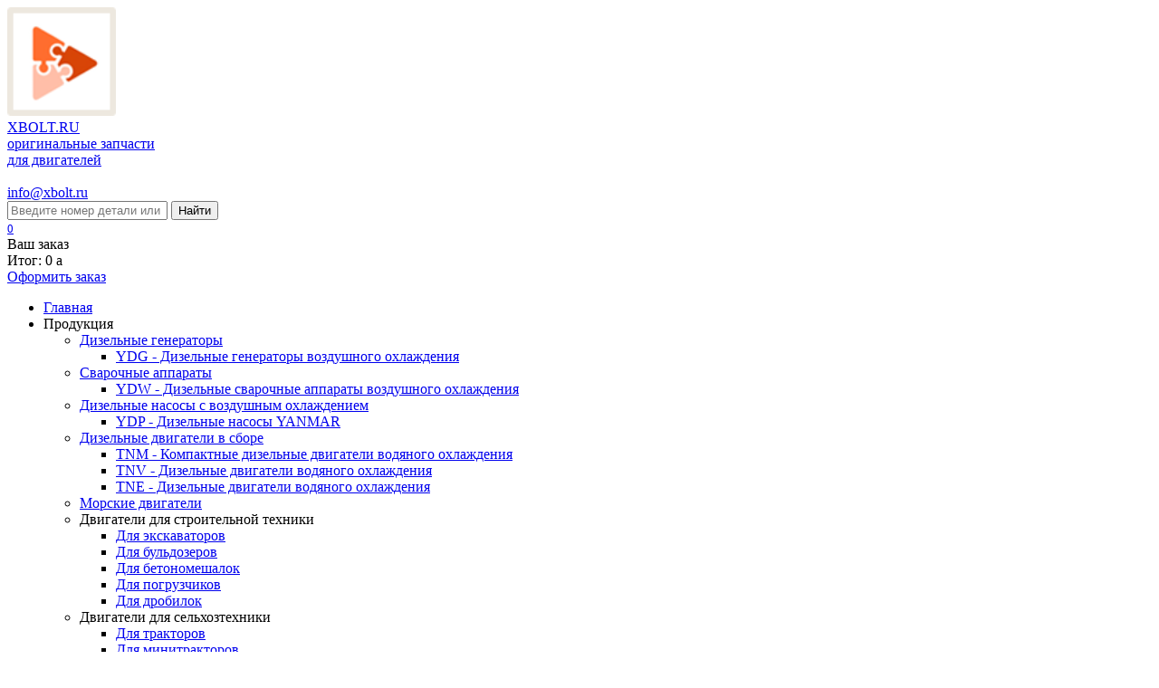

--- FILE ---
content_type: text/html; charset=UTF-8
request_url: https://xbolt.ru/details/isuzu/1154163581/
body_size: 8541
content:
<!DOCTYPE html>
<html>
<head>
    <title>Купить запчасть 1154163581 от производителя ISUZU — XBOLT.RU</title>
    <meta http-equiv="Content-Type" content="text/html; charset=utf-8">     <meta name="description" content="Деталь 1154163581, производитель ISUZU. Продажа оригинальных запчастей для промышленных двигателей Янмар, Исузу, Митсубиси.   Санкт-Петербург, Мебельная, д.5 телефон: +7 (812) 309-78-21">     <meta name="keywords" content="Isuzu,1154163581"> 

    <link rel="shortcut icon" type="image/x-icon" href="/favicon.ico">
    <link rel="icon" type="image/x-icon" href="/favicon.ico">     <link rel='stylesheet' href='/css/style.css?v=3123148' type="text/css">     <link rel='stylesheet' href='/css/font-awesome.min.css?v=3123148' type="text/css">     <link rel='stylesheet' href='/css/autocomplete.css?v=3123148' type="text/css">      <script src="/js/lib/jquery.min.js"></script>
        <script src="/js/lib/jquery.cookie.js"></script>
        <script src="/js/require/functions.js"></script>
        <script src="/js/modules/details.js?v=3"></script>
        <script src="/js/modules/cart.js?v=7"></script>
        <script src="/js/modules/cartanime.js"></script>
        <script src="/js/jquery.bxslider/jquery.bxslider.min.js"></script>
        <script src="/js/jquery.inputmask.bundle.js"></script>
        <script src="/js/main.js?v=2"></script>
        <script src="/js/lib/imagezoom.js"></script>
        <script src="/js/lib/autocomplete.js"></script>
           <link rel="apple-touch-icon" sizes="57x57" href="/favicon/apple-touch-icon-57x57.png">
    <link rel="apple-touch-icon" sizes="60x60" href="/favicon/apple-touch-icon-60x60.png">
    <link rel="apple-touch-icon" sizes="72x72" href="/favicon/apple-touch-icon-72x72.png">
    <link rel="apple-touch-icon" sizes="76x76" href="/favicon/apple-touch-icon-76x76.png">
    <link rel="apple-touch-icon" sizes="114x114" href="/favicon/apple-touch-icon-114x114.png">
    <link rel="apple-touch-icon" sizes="120x120" href="/favicon/apple-touch-icon-120x120.png">
    <link rel="apple-touch-icon" sizes="144x144" href="/favicon/apple-touch-icon-144x144.png">
    <link rel="apple-touch-icon" sizes="152x152" href="/favicon/apple-touch-icon-152x152.png">
    <link rel="apple-touch-icon" sizes="180x180" href="/favicon/apple-touch-icon-180x180.png">
    <link rel="icon" type="image/png" href="/favicon/favicon-32x32.png" sizes="32x32">
    <link rel="icon" type="image/png" href="/favicon/favicon-192x192.png" sizes="192x192">
    <link rel="icon" type="image/png" href="/favicon/favicon-96x96.png" sizes="96x96">
    <link rel="icon" type="image/png" href="/favicon/favicon-16x16.png" sizes="16x16">
    <link rel="icon" href="/favicon.ico">
</head>

<body>
    <header id='header'>
        <div class="header_inner" itemscope itemtype="http://schema.org/Organization">
            <a href="/" class="logo" itemprop="url">
                <img itemprop="logo" src="/images/icon/logo.svg">
                <div class="logo_text">
                    <div class="logo_name">XBOLT.RU</div>
                    <div class="logo_info">оригинальные запчасти</div>
                    <div class="logo_info">для двигателей</div>
                </div>
            </a>

            <div class="header_main">
                <div id="menu-tap">&nbsp;</div>

                <div class="header_panel">
                    
                    <div class="header_block block_left">
                        <a class="mail" href='mailto:info@xbolt.ru'>info@xbolt.ru</a>
                       <!-- <div class="schedule">мы работаем с 9:00 до 18:00</div>-->
                        
                        <div class='search'>
                            <!--noindex-->
                            <form action='/search/' method='GET'>
                                <input type='text' placeholder="Введите номер детали или модель двигателя" value='' name='query' />
                                <button type="submit">Найти</button>
                            </form>
                            <!--/noindex-->
                        </div>
                    </div>

                    <div class="header_block block_phone">
                                                                    </div>

                    <div class="header_bclok block_cart">
                        
                        <!--noindex-->
                        <span class='cart '>
                            <a href='/cart/' rel='nofollow'>                                <small class="count">0</small>
                            </a>
                        </span>
                        <!--/noindex-->
                        
                        <div class="cart_detail">
                            <div class="detail_title">Ваш заказ</div>                                                    
                            <div class="detail_list">
                                                                                            </div>
                            <div class="datail_cost">Итог: 0&nbsp;<span class="rouble light">a</span></div>
                            <a href='/cart/' class="btn orange_btn">Оформить заказ</a>
                        </div>
                        
                    </div>
                    <div class="clear"></div>
                </div>

                <div class="header_menu">
                    <nav id='menu' class="close">
                                                 <ul>
                            
                            
                                
                                                            
                                                                    
                                    
                                                                            <li class='menu-item'>
                                                                                         <a href="/ " class=''>Главная </a>
                                                                                     </li>
                                                                    
                                
                                                            
                                                                    
                                    
                                                                            <li class=' menu-item menu-has-submenu'>
                                                                                            <span class=''>Продукция </span>
                                            
                                        <ul class='submenu menu-has-submenu__list menu-has-submenu__list--top'>
                                                                    
                                
                                                            
                                                                    
                                    
                                                                            <li class=' submenu__item  menu-has-submenu-two'>
                                                                                        <a href="/dizelnye-generatory/yanmar/" class='submenu__link '>Дизельные генераторы </a>
                                            
                                        <ul class='submenu menu-has-submenu__list menu-has-submenu__list--left'>
                                                                    
                                
                                                            
                                                                    
                                    
                                                                            <li class='submenu-two__item '>
                                                                                         <a href="https://xbolt.ru/generatori-ydg-yanmar/ " class='submenu-two__link '>YDG - Дизельные генераторы воздушного охлаждения </a>
                                                                                     </li>
                                                                    
                                
                                                            
                                                                    
                                    
                                                                                    </ul></li>
                                        
                                    
                                                                            <li class=' submenu__item  menu-has-submenu-two'>
                                                                                        <a href="/svarochnye-generatory/yanmar/" class='submenu__link '>Cварочные аппараты </a>
                                            
                                        <ul class='submenu menu-has-submenu__list menu-has-submenu__list--left'>
                                                                    
                                
                                                            
                                                                    
                                    
                                                                            <li class='submenu-two__item '>
                                                                                         <a href="https://xbolt.ru/dvigateli-ydw-yanmar/ " class='submenu-two__link '>YDW - Дизельные сварочные аппараты воздушного охлаждения </a>
                                                                                     </li>
                                                                    
                                
                                                            
                                                                    
                                    
                                                                                    </ul></li>
                                        
                                    
                                                                            <li class=' submenu__item  menu-has-submenu-two'>
                                                                                        <a href="/dizelnye-nasosy/yanmar/" class='submenu__link '>Дизельные насосы с воздушным охлаждением </a>
                                            
                                        <ul class='submenu menu-has-submenu__list menu-has-submenu__list--left'>
                                                                    
                                
                                                            
                                                                    
                                    
                                                                            <li class='submenu-two__item '>
                                                                                         <a href="https://xbolt.ru/dvigateli-ydp-yanmar/ " class='submenu-two__link '>YDP - Дизельные насосы YANMAR </a>
                                                                                     </li>
                                                                    
                                
                                                            
                                                                    
                                    
                                                                                    </ul></li>
                                        
                                    
                                                                            <li class=' submenu__item  menu-has-submenu-two'>
                                                                                        <a href="/dizelnye-dvigateli/yanmar/" class='submenu__link '>Дизельные двигатели в сборе </a>
                                            
                                        <ul class='submenu menu-has-submenu__list menu-has-submenu__list--left'>
                                                                    
                                
                                                            
                                                                    
                                    
                                                                            <li class='submenu-two__item '>
                                                                                         <a href="https://xbolt.ru/dvigateli-tnm-yanmar/ " class='submenu-two__link '>TNM -  Компактные дизельные двигатели водяного охлаждения </a>
                                                                                     </li>
                                                                    
                                
                                                            
                                                                    
                                    
                                                                            <li class='submenu-two__item '>
                                                                                         <a href="https://xbolt.ru/dvigateli-tnv-yanmar/ " class='submenu-two__link '>TNV - Дизельные двигатели водяного охлаждения </a>
                                                                                     </li>
                                                                    
                                
                                                            
                                                                    
                                    
                                                                            <li class='submenu-two__item '>
                                                                                         <a href="https://xbolt.ru/dvigateli-tne-yanmar/ " class='submenu-two__link '>TNE - Дизельные двигатели водяного охлаждения </a>
                                                                                     </li>
                                                                    
                                
                                                            
                                                                    
                                    
                                                                                    </ul></li>
                                        
                                    
                                                                            <li class='submenu__item '>
                                                                                         <a href="/morskie-dvigateli/yanmar/ " class='submenu__link '>Морские двигатели </a>
                                                                                     </li>
                                                                    
                                
                                                            
                                                                    
                                    
                                                                            <li class=' submenu__item  menu-has-submenu-two'>
                                                                                            <span class='submenu__link '>Двигатели для строительной техники </span>
                                            
                                        <ul class='submenu menu-has-submenu__list menu-has-submenu__list--left'>
                                                                    
                                
                                                            
                                                                    
                                    
                                                                            <li class='submenu-two__item '>
                                                                                         <a href="/dvigateli-ekskavatorov/yanmar/ " class='submenu-two__link '>Для экскаваторов </a>
                                                                                     </li>
                                                                    
                                
                                                            
                                                                    
                                    
                                                                            <li class='submenu-two__item '>
                                                                                         <a href="/dvigateli-buldozerov/yanmar/ " class='submenu-two__link '>Для бульдозеров </a>
                                                                                     </li>
                                                                    
                                
                                                            
                                                                    
                                    
                                                                            <li class='submenu-two__item '>
                                                                                         <a href="/dvigateli-betonomeshalok/yanmar/ " class='submenu-two__link '>Для бетономешалок </a>
                                                                                     </li>
                                                                    
                                
                                                            
                                                                    
                                    
                                                                            <li class='submenu-two__item '>
                                                                                         <a href="/dvigateli-pogruzchikov/yanmar/ " class='submenu-two__link '>Для погрузчиков </a>
                                                                                     </li>
                                                                    
                                
                                                            
                                                                    
                                    
                                                                            <li class='submenu-two__item '>
                                                                                         <a href="/dvigateli-drobilok/yanmar/ " class='submenu-two__link '>Для дробилок </a>
                                                                                     </li>
                                                                    
                                
                                                            
                                                                    
                                    
                                                                                    </ul></li>
                                        
                                    
                                                                            <li class=' submenu__item  menu-has-submenu-two'>
                                                                                            <span class='submenu__link '>Двигатели для сельхозтехники </span>
                                            
                                        <ul class='submenu menu-has-submenu__list menu-has-submenu__list--left'>
                                                                    
                                
                                                            
                                                                    
                                    
                                                                            <li class='submenu-two__item '>
                                                                                         <a href="/dvigateli-traktorov/yanmar/ " class='submenu-two__link '>Для тракторов </a>
                                                                                     </li>
                                                                    
                                
                                                            
                                                                    
                                    
                                                                            <li class='submenu-two__item '>
                                                                                         <a href="/dvigateli-minitraktorov/yanmar/ " class='submenu-two__link '>Для минитракторов </a>
                                                                                     </li>
                                                                    
                                
                                                            
                                                                    
                                    
                                                                                    </ul></li>
                                                                                    </ul></li>
                                        
                                    
                                                                            <li class=' menu-item menu-has-submenu'>
                                                                                        <a href="/engines/yanmar/" class=''>Каталоги запчастей </a>
                                            
                                        <ul class='submenu menu-has-submenu__list menu-has-submenu__list--top'>
                                                                    
                                
                                                            
                                                                    
                                    
                                                                            <li class=' submenu__item  menu-has-submenu-two'>
                                                                                            <span class='submenu__link '>Для дизельных генераторов </span>
                                            
                                        <ul class='submenu menu-has-submenu__list menu-has-submenu__list--left'>
                                                                    
                                
                                                            
                                                                    
                                    
                                                                            <li class='submenu-two__item '>
                                                                                         <a href="/zapchasti-vozdushnogo-oxlazhdeniya/ " class='submenu-two__link '>Воздушного охлаждения Yanmar </a>
                                                                                     </li>
                                                                    
                                
                                                            
                                                                    
                                    
                                                                            <li class='submenu-two__item '>
                                                                                         <a href="/zapchasti-vodyanogo-oxlazhdeniya/ " class='submenu-two__link '>Водяного охлаждения Yanmar </a>
                                                                                     </li>
                                                                    
                                
                                                            
                                                                    
                                    
                                                                                    </ul></li>
                                        
                                    
                                                                            <li class=' submenu__item  menu-has-submenu-two'>
                                                                                            <span class='submenu__link '>Для дизельных двигателей </span>
                                            
                                        <ul class='submenu menu-has-submenu__list menu-has-submenu__list--left'>
                                                                    
                                
                                                            
                                                                    
                                    
                                                                            <li class='submenu-two__item '>
                                                                                         <a href="/zapchasti-dizelnyx-dvigatelej/ " class='submenu-two__link '>Воздушного охлаждения </a>
                                                                                     </li>
                                                                    
                                
                                                            
                                                                    
                                    
                                                                            <li class='submenu-two__item '>
                                                                                         <a href="https://xbolt.ru/zapchasti-tnv/ " class='submenu-two__link '>TNV - Дизельные двигатели водяного охлаждения </a>
                                                                                     </li>
                                                                    
                                
                                                            
                                                                    
                                    
                                                                            <li class='submenu-two__item '>
                                                                                         <a href="https://xbolt.ru/zapchasti-tne/ " class='submenu-two__link '>TNE - Дизельные двигатели водяного охлаждения </a>
                                                                                     </li>
                                                                    
                                
                                                            
                                                                    
                                    
                                                                            <li class='submenu-two__item '>
                                                                                         <a href="https://xbolt.ru/zapchasti-tn/ " class='submenu-two__link '>TN - Дизельные двигатели водяного охлаждения </a>
                                                                                     </li>
                                                                    
                                
                                                            
                                                                    
                                    
                                                                            <li class='submenu-two__item '>
                                                                                         <a href="https://xbolt.ru/zapchasti-t/ " class='submenu-two__link '>T - Дизельные двигатели водяного охлаждения </a>
                                                                                     </li>
                                                                    
                                
                                                            
                                                                    
                                    
                                                                            <li class='submenu-two__item '>
                                                                                         <a href="https://xbolt.ru/zapchasti-gorizontalnyx-dvigatelej/ " class='submenu-two__link '>TF, TS, CY - Горизонтальные дизельные двигатели водяного охлаждения </a>
                                                                                     </li>
                                                                    
                                
                                                            
                                                                    
                                    
                                                                            <li class='submenu-two__item '>
                                                                                         <a href="https://xbolt.ru/zapchasti-kompaktnyx-dvigatelej/ " class='submenu-two__link '>TNM - Компактные дизельные двигатели водяного охлаждения </a>
                                                                                     </li>
                                                                    
                                
                                                            
                                                                    
                                    
                                                                                    </ul></li>
                                        
                                    
                                                                            <li class='submenu__item '>
                                                                                         <a href="/zapchasti-svarochnyx-apparatov/ " class='submenu__link '>Для сварочных аппаратов </a>
                                                                                     </li>
                                                                    
                                
                                                            
                                                                    
                                    
                                                                            <li class='submenu__item '>
                                                                                         <a href="/zapchasti-dizelnyx-nasosov/ " class='submenu__link '>Для дизельных насосов с воздушным охлаждением </a>
                                                                                     </li>
                                                                    
                                
                                                            
                                                                    
                                    
                                                                            <li class='submenu__item '>
                                                                                         <a href="/zapchasti-motopompy/ " class='submenu__link '>Для мотопомп </a>
                                                                                     </li>
                                                                    
                                
                                                            
                                                                    
                                    
                                                                            <li class='submenu__item '>
                                                                                         <a href="/zapchasti-buldozer/yanmar/ " class='submenu__link '>Для двигателя бульдозера </a>
                                                                                     </li>
                                                                    
                                
                                                            
                                                                    
                                    
                                                                            <li class='submenu__item '>
                                                                                         <a href="/zapchasti-ekskavator/yanmar/ " class='submenu__link '>Для двигателя экскаватора </a>
                                                                                     </li>
                                                                    
                                
                                                            
                                                                    
                                    
                                                                            <li class='submenu__item '>
                                                                                         <a href="/zapchasti-pogruzchik/yanmar/ " class='submenu__link '>Для двигателя погрузчика </a>
                                                                                     </li>
                                                                    
                                
                                                            
                                                                    
                                    
                                                                            <li class='submenu__item '>
                                                                                         <a href="/zapchasti-sudovyx-dvigatelej/ " class='submenu__link '>Для морских двигателей </a>
                                                                                     </li>
                                                                    
                                
                                                            
                                                                    
                                    
                                                                                    </ul></li>
                                        
                                    
                                                                            <li class='menu-item'>
                                                                                         <a href="/help/ " class=''>Помощь </a>
                                                                                     </li>
                                                                    
                                
                                                            
                                                                    
                                    
                                                                            <li class='menu-item'>
                                                                                         <a href="/contacts/ " class=''>Контакты </a>
                                                                                     </li>
                                                                    
                                
                                                                                        
                                                                                 </ul>
                    </nav>
                </div>
            </div>
            <div class="clear"></div>
        
        
        <div class="sticky_header">
            <div class="sticky_inner">
                <nav>
                <ul class="sticky_menu">
                  
                    
                        
                                            
                                                    
                            
                                                            <li class='menu-item'>
                                                                                <a href="/ " class=''>Главная </a>
                                                                                                 
                        
                                            
                                                    
                            
                                                            <li class='menu-item menu-has-submenu'>
                                                                                    <span class=''>Продукция </span>
                                            
                                <ul class='submenu menu-has-submenu__list menu-has-submenu__list--top'>
                                                    
                        
                                            
                                                    
                            
                                                            <li class='submenu__item  menu-has-submenu-two'>
                                                                                <a href="/dizelnye-generatory/yanmar/" class='submenu__link '>Дизельные генераторы </a>
                                            
                                <ul class='submenu menu-has-submenu__list menu-has-submenu__list--left'>
                                                    
                        
                                            
                                                    
                            
                                                            <li class='submenu-two__item '>
                                                                                <a href="https://xbolt.ru/generatori-ydg-yanmar/ " class='submenu-two__link '>YDG - Дизельные генераторы воздушного охлаждения </a>
                                                                                                 
                        
                                            
                                                    
                            
                                                                    </ul></li>
                                
                            
                                                            <li class='submenu__item  menu-has-submenu-two'>
                                                                                <a href="/svarochnye-generatory/yanmar/" class='submenu__link '>Cварочные аппараты </a>
                                            
                                <ul class='submenu menu-has-submenu__list menu-has-submenu__list--left'>
                                                    
                        
                                            
                                                    
                            
                                                            <li class='submenu-two__item '>
                                                                                <a href="https://xbolt.ru/dvigateli-ydw-yanmar/ " class='submenu-two__link '>YDW - Дизельные сварочные аппараты воздушного охлаждения </a>
                                                                                                 
                        
                                            
                                                    
                            
                                                                    </ul></li>
                                
                            
                                                            <li class='submenu__item  menu-has-submenu-two'>
                                                                                <a href="/dizelnye-nasosy/yanmar/" class='submenu__link '>Дизельные насосы с воздушным охлаждением </a>
                                            
                                <ul class='submenu menu-has-submenu__list menu-has-submenu__list--left'>
                                                    
                        
                                            
                                                    
                            
                                                            <li class='submenu-two__item '>
                                                                                <a href="https://xbolt.ru/dvigateli-ydp-yanmar/ " class='submenu-two__link '>YDP - Дизельные насосы YANMAR </a>
                                                                                                 
                        
                                            
                                                    
                            
                                                                    </ul></li>
                                
                            
                                                            <li class='submenu__item  menu-has-submenu-two'>
                                                                                <a href="/dizelnye-dvigateli/yanmar/" class='submenu__link '>Дизельные двигатели в сборе </a>
                                            
                                <ul class='submenu menu-has-submenu__list menu-has-submenu__list--left'>
                                                    
                        
                                            
                                                    
                            
                                                            <li class='submenu-two__item '>
                                                                                <a href="https://xbolt.ru/dvigateli-tnm-yanmar/ " class='submenu-two__link '>TNM -  Компактные дизельные двигатели водяного охлаждения </a>
                                                                                                 
                        
                                            
                                                    
                            
                                                            <li class='submenu-two__item '>
                                                                                <a href="https://xbolt.ru/dvigateli-tnv-yanmar/ " class='submenu-two__link '>TNV - Дизельные двигатели водяного охлаждения </a>
                                                                                                 
                        
                                            
                                                    
                            
                                                            <li class='submenu-two__item '>
                                                                                <a href="https://xbolt.ru/dvigateli-tne-yanmar/ " class='submenu-two__link '>TNE - Дизельные двигатели водяного охлаждения </a>
                                                                                                 
                        
                                            
                                                    
                            
                                                                    </ul></li>
                                
                            
                                                            <li class='submenu__item '>
                                                                                <a href="/morskie-dvigateli/yanmar/ " class='submenu__link '>Морские двигатели </a>
                                                                                                 
                        
                                            
                                                    
                            
                                                            <li class='submenu__item  menu-has-submenu-two'>
                                                                                    <span class='submenu__link '>Двигатели для строительной техники </span>
                                            
                                <ul class='submenu menu-has-submenu__list menu-has-submenu__list--left'>
                                                    
                        
                                            
                                                    
                            
                                                            <li class='submenu-two__item '>
                                                                                <a href="/dvigateli-ekskavatorov/yanmar/ " class='submenu-two__link '>Для экскаваторов </a>
                                                                                                 
                        
                                            
                                                    
                            
                                                            <li class='submenu-two__item '>
                                                                                <a href="/dvigateli-buldozerov/yanmar/ " class='submenu-two__link '>Для бульдозеров </a>
                                                                                                 
                        
                                            
                                                    
                            
                                                            <li class='submenu-two__item '>
                                                                                <a href="/dvigateli-betonomeshalok/yanmar/ " class='submenu-two__link '>Для бетономешалок </a>
                                                                                                 
                        
                                            
                                                    
                            
                                                            <li class='submenu-two__item '>
                                                                                <a href="/dvigateli-pogruzchikov/yanmar/ " class='submenu-two__link '>Для погрузчиков </a>
                                                                                                 
                        
                                            
                                                    
                            
                                                            <li class='submenu-two__item '>
                                                                                <a href="/dvigateli-drobilok/yanmar/ " class='submenu-two__link '>Для дробилок </a>
                                                                                                 
                        
                                            
                                                    
                            
                                                                    </ul></li>
                                
                            
                                                            <li class='submenu__item  menu-has-submenu-two'>
                                                                                    <span class='submenu__link '>Двигатели для сельхозтехники </span>
                                            
                                <ul class='submenu menu-has-submenu__list menu-has-submenu__list--left'>
                                                    
                        
                                            
                                                    
                            
                                                            <li class='submenu-two__item '>
                                                                                <a href="/dvigateli-traktorov/yanmar/ " class='submenu-two__link '>Для тракторов </a>
                                                                                                 
                        
                                            
                                                    
                            
                                                            <li class='submenu-two__item '>
                                                                                <a href="/dvigateli-minitraktorov/yanmar/ " class='submenu-two__link '>Для минитракторов </a>
                                                                                                 
                        
                                            
                                                    
                            
                                                                    </ul></li>
                                                                    </ul></li>
                                
                            
                                                            <li class='menu-item menu-has-submenu'>
                                                                                <a href="/engines/yanmar/" class=''>Каталоги запчастей </a>
                                            
                                <ul class='submenu menu-has-submenu__list menu-has-submenu__list--top'>
                                                    
                        
                                            
                                                    
                            
                                                            <li class='submenu__item  menu-has-submenu-two'>
                                                                                    <span class='submenu__link '>Для дизельных генераторов </span>
                                            
                                <ul class='submenu menu-has-submenu__list menu-has-submenu__list--left'>
                                                    
                        
                                            
                                                    
                            
                                                            <li class='submenu-two__item '>
                                                                                <a href="/zapchasti-vozdushnogo-oxlazhdeniya/ " class='submenu-two__link '>Воздушного охлаждения Yanmar </a>
                                                                                                 
                        
                                            
                                                    
                            
                                                            <li class='submenu-two__item '>
                                                                                <a href="/zapchasti-vodyanogo-oxlazhdeniya/ " class='submenu-two__link '>Водяного охлаждения Yanmar </a>
                                                                                                 
                        
                                            
                                                    
                            
                                                                    </ul></li>
                                
                            
                                                            <li class='submenu__item  menu-has-submenu-two'>
                                                                                    <span class='submenu__link '>Для дизельных двигателей </span>
                                            
                                <ul class='submenu menu-has-submenu__list menu-has-submenu__list--left'>
                                                    
                        
                                            
                                                    
                            
                                                            <li class='submenu-two__item '>
                                                                                <a href="/zapchasti-dizelnyx-dvigatelej/ " class='submenu-two__link '>Воздушного охлаждения </a>
                                                                                                 
                        
                                            
                                                    
                            
                                                            <li class='submenu-two__item '>
                                                                                <a href="https://xbolt.ru/zapchasti-tnv/ " class='submenu-two__link '>TNV - Дизельные двигатели водяного охлаждения </a>
                                                                                                 
                        
                                            
                                                    
                            
                                                            <li class='submenu-two__item '>
                                                                                <a href="https://xbolt.ru/zapchasti-tne/ " class='submenu-two__link '>TNE - Дизельные двигатели водяного охлаждения </a>
                                                                                                 
                        
                                            
                                                    
                            
                                                            <li class='submenu-two__item '>
                                                                                <a href="https://xbolt.ru/zapchasti-tn/ " class='submenu-two__link '>TN - Дизельные двигатели водяного охлаждения </a>
                                                                                                 
                        
                                            
                                                    
                            
                                                            <li class='submenu-two__item '>
                                                                                <a href="https://xbolt.ru/zapchasti-t/ " class='submenu-two__link '>T - Дизельные двигатели водяного охлаждения </a>
                                                                                                 
                        
                                            
                                                    
                            
                                                            <li class='submenu-two__item '>
                                                                                <a href="https://xbolt.ru/zapchasti-gorizontalnyx-dvigatelej/ " class='submenu-two__link '>TF, TS, CY - Горизонтальные дизельные двигатели водяного охлаждения </a>
                                                                                                 
                        
                                            
                                                    
                            
                                                            <li class='submenu-two__item '>
                                                                                <a href="https://xbolt.ru/zapchasti-kompaktnyx-dvigatelej/ " class='submenu-two__link '>TNM - Компактные дизельные двигатели водяного охлаждения </a>
                                                                                                 
                        
                                            
                                                    
                            
                                                                    </ul></li>
                                
                            
                                                            <li class='submenu__item '>
                                                                                <a href="/zapchasti-svarochnyx-apparatov/ " class='submenu__link '>Для сварочных аппаратов </a>
                                                                                                 
                        
                                            
                                                    
                            
                                                            <li class='submenu__item '>
                                                                                <a href="/zapchasti-dizelnyx-nasosov/ " class='submenu__link '>Для дизельных насосов с воздушным охлаждением </a>
                                                                                                 
                        
                                            
                                                    
                            
                                                            <li class='submenu__item '>
                                                                                <a href="/zapchasti-motopompy/ " class='submenu__link '>Для мотопомп </a>
                                                                                                 
                        
                                            
                                                    
                            
                                                            <li class='submenu__item '>
                                                                                <a href="/zapchasti-buldozer/yanmar/ " class='submenu__link '>Для двигателя бульдозера </a>
                                                                                                 
                        
                                            
                                                    
                            
                                                            <li class='submenu__item '>
                                                                                <a href="/zapchasti-ekskavator/yanmar/ " class='submenu__link '>Для двигателя экскаватора </a>
                                                                                                 
                        
                                            
                                                    
                            
                                                            <li class='submenu__item '>
                                                                                <a href="/zapchasti-pogruzchik/yanmar/ " class='submenu__link '>Для двигателя погрузчика </a>
                                                                                                 
                        
                                            
                                                    
                            
                                                            <li class='submenu__item '>
                                                                                <a href="/zapchasti-sudovyx-dvigatelej/ " class='submenu__link '>Для морских двигателей </a>
                                                                                                 
                        
                                            
                                                    
                            
                                                                    </ul></li>
                                
                            
                                                            <li class='menu-item'>
                                                                                <a href="/help/ " class=''>Помощь </a>
                                                                                                 
                        
                                            
                                                    
                            
                                                            <li class='menu-item'>
                                                                                <a href="/contacts/ " class=''>Контакты </a>
                                                                                                 
                        
                                                                
                                    </ul>

                    </nav>
                </div>
            </div>
            <div class="clear"></div>
        </div>
        
        <div class="sticky_header">
            <div class="sticky_inner">
                <ul class="sticky_menu">
                  
                    
                        
                                            
                                                    
                            
                                                            <li class='menu-item'>
                                                                                <a href="/ " class=''>Главная </a>
                                                                                                 
                        
                                            
                                                    
                            
                                                            <li class='menu-item menu-has-submenu'>
                                                                                    <span class=''>Продукция </span>
                                            
                                <ul class='submenu menu-has-submenu__list menu-has-submenu__list--top'>
                                                    
                        
                                            
                                                    
                            
                                                            <li class='submenu__item  menu-has-submenu-two'>
                                                                                <a href="/dizelnye-generatory/yanmar/" class='submenu__link '>Дизельные генераторы </a>
                                            
                                <ul class='submenu menu-has-submenu__list menu-has-submenu__list--left'>
                                                    
                        
                                            
                                                    
                            
                                                            <li class='submenu-two__item '>
                                                                                <a href="https://xbolt.ru/generatori-ydg-yanmar/ " class='submenu-two__link '>YDG - Дизельные генераторы воздушного охлаждения </a>
                                                                                                 
                        
                                            
                                                    
                            
                                                                    </ul></li>
                                
                            
                                                            <li class='submenu__item  menu-has-submenu-two'>
                                                                                <a href="/svarochnye-generatory/yanmar/" class='submenu__link '>Cварочные аппараты </a>
                                            
                                <ul class='submenu menu-has-submenu__list menu-has-submenu__list--left'>
                                                    
                        
                                            
                                                    
                            
                                                            <li class='submenu-two__item '>
                                                                                <a href="https://xbolt.ru/dvigateli-ydw-yanmar/ " class='submenu-two__link '>YDW - Дизельные сварочные аппараты воздушного охлаждения </a>
                                                                                                 
                        
                                            
                                                    
                            
                                                                    </ul></li>
                                
                            
                                                            <li class='submenu__item  menu-has-submenu-two'>
                                                                                <a href="/dizelnye-nasosy/yanmar/" class='submenu__link '>Дизельные насосы с воздушным охлаждением </a>
                                            
                                <ul class='submenu menu-has-submenu__list menu-has-submenu__list--left'>
                                                    
                        
                                            
                                                    
                            
                                                            <li class='submenu-two__item '>
                                                                                <a href="https://xbolt.ru/dvigateli-ydp-yanmar/ " class='submenu-two__link '>YDP - Дизельные насосы YANMAR </a>
                                                                                                 
                        
                                            
                                                    
                            
                                                                    </ul></li>
                                
                            
                                                            <li class='submenu__item  menu-has-submenu-two'>
                                                                                <a href="/dizelnye-dvigateli/yanmar/" class='submenu__link '>Дизельные двигатели в сборе </a>
                                            
                                <ul class='submenu menu-has-submenu__list menu-has-submenu__list--left'>
                                                    
                        
                                            
                                                    
                            
                                                            <li class='submenu-two__item '>
                                                                                <a href="https://xbolt.ru/dvigateli-tnm-yanmar/ " class='submenu-two__link '>TNM -  Компактные дизельные двигатели водяного охлаждения </a>
                                                                                                 
                        
                                            
                                                    
                            
                                                            <li class='submenu-two__item '>
                                                                                <a href="https://xbolt.ru/dvigateli-tnv-yanmar/ " class='submenu-two__link '>TNV - Дизельные двигатели водяного охлаждения </a>
                                                                                                 
                        
                                            
                                                    
                            
                                                            <li class='submenu-two__item '>
                                                                                <a href="https://xbolt.ru/dvigateli-tne-yanmar/ " class='submenu-two__link '>TNE - Дизельные двигатели водяного охлаждения </a>
                                                                                                 
                        
                                            
                                                    
                            
                                                                    </ul></li>
                                
                            
                                                            <li class='submenu__item '>
                                                                                <a href="/morskie-dvigateli/yanmar/ " class='submenu__link '>Морские двигатели </a>
                                                                                                 
                        
                                            
                                                    
                            
                                                            <li class='submenu__item  menu-has-submenu-two'>
                                                                                    <span class='submenu__link '>Двигатели для строительной техники </span>
                                            
                                <ul class='submenu menu-has-submenu__list menu-has-submenu__list--left'>
                                                    
                        
                                            
                                                    
                            
                                                            <li class='submenu-two__item '>
                                                                                <a href="/dvigateli-ekskavatorov/yanmar/ " class='submenu-two__link '>Для экскаваторов </a>
                                                                                                 
                        
                                            
                                                    
                            
                                                            <li class='submenu-two__item '>
                                                                                <a href="/dvigateli-buldozerov/yanmar/ " class='submenu-two__link '>Для бульдозеров </a>
                                                                                                 
                        
                                            
                                                    
                            
                                                            <li class='submenu-two__item '>
                                                                                <a href="/dvigateli-betonomeshalok/yanmar/ " class='submenu-two__link '>Для бетономешалок </a>
                                                                                                 
                        
                                            
                                                    
                            
                                                            <li class='submenu-two__item '>
                                                                                <a href="/dvigateli-pogruzchikov/yanmar/ " class='submenu-two__link '>Для погрузчиков </a>
                                                                                                 
                        
                                            
                                                    
                            
                                                            <li class='submenu-two__item '>
                                                                                <a href="/dvigateli-drobilok/yanmar/ " class='submenu-two__link '>Для дробилок </a>
                                                                                                 
                        
                                            
                                                    
                            
                                                                    </ul></li>
                                
                            
                                                            <li class='submenu__item  menu-has-submenu-two'>
                                                                                    <span class='submenu__link '>Двигатели для сельхозтехники </span>
                                            
                                <ul class='submenu menu-has-submenu__list menu-has-submenu__list--left'>
                                                    
                        
                                            
                                                    
                            
                                                            <li class='submenu-two__item '>
                                                                                <a href="/dvigateli-traktorov/yanmar/ " class='submenu-two__link '>Для тракторов </a>
                                                                                                 
                        
                                            
                                                    
                            
                                                            <li class='submenu-two__item '>
                                                                                <a href="/dvigateli-minitraktorov/yanmar/ " class='submenu-two__link '>Для минитракторов </a>
                                                                                                 
                        
                                            
                                                    
                            
                                                                    </ul></li>
                                                                    </ul></li>
                                
                            
                                                            <li class='menu-item menu-has-submenu'>
                                                                                <a href="/engines/yanmar/" class=''>Каталоги запчастей </a>
                                            
                                <ul class='submenu menu-has-submenu__list menu-has-submenu__list--top'>
                                                    
                        
                                            
                                                    
                            
                                                            <li class='submenu__item  menu-has-submenu-two'>
                                                                                    <span class='submenu__link '>Для дизельных генераторов </span>
                                            
                                <ul class='submenu menu-has-submenu__list menu-has-submenu__list--left'>
                                                    
                        
                                            
                                                    
                            
                                                            <li class='submenu-two__item '>
                                                                                <a href="/zapchasti-vozdushnogo-oxlazhdeniya/ " class='submenu-two__link '>Воздушного охлаждения Yanmar </a>
                                                                                                 
                        
                                            
                                                    
                            
                                                            <li class='submenu-two__item '>
                                                                                <a href="/zapchasti-vodyanogo-oxlazhdeniya/ " class='submenu-two__link '>Водяного охлаждения Yanmar </a>
                                                                                                 
                        
                                            
                                                    
                            
                                                                    </ul></li>
                                
                            
                                                            <li class='submenu__item  menu-has-submenu-two'>
                                                                                    <span class='submenu__link '>Для дизельных двигателей </span>
                                            
                                <ul class='submenu menu-has-submenu__list menu-has-submenu__list--left'>
                                                    
                        
                                            
                                                    
                            
                                                            <li class='submenu-two__item '>
                                                                                <a href="/zapchasti-dizelnyx-dvigatelej/ " class='submenu-two__link '>Воздушного охлаждения </a>
                                                                                                 
                        
                                            
                                                    
                            
                                                            <li class='submenu-two__item '>
                                                                                <a href="https://xbolt.ru/zapchasti-tnv/ " class='submenu-two__link '>TNV - Дизельные двигатели водяного охлаждения </a>
                                                                                                 
                        
                                            
                                                    
                            
                                                            <li class='submenu-two__item '>
                                                                                <a href="https://xbolt.ru/zapchasti-tne/ " class='submenu-two__link '>TNE - Дизельные двигатели водяного охлаждения </a>
                                                                                                 
                        
                                            
                                                    
                            
                                                            <li class='submenu-two__item '>
                                                                                <a href="https://xbolt.ru/zapchasti-tn/ " class='submenu-two__link '>TN - Дизельные двигатели водяного охлаждения </a>
                                                                                                 
                        
                                            
                                                    
                            
                                                            <li class='submenu-two__item '>
                                                                                <a href="https://xbolt.ru/zapchasti-t/ " class='submenu-two__link '>T - Дизельные двигатели водяного охлаждения </a>
                                                                                                 
                        
                                            
                                                    
                            
                                                            <li class='submenu-two__item '>
                                                                                <a href="https://xbolt.ru/zapchasti-gorizontalnyx-dvigatelej/ " class='submenu-two__link '>TF, TS, CY - Горизонтальные дизельные двигатели водяного охлаждения </a>
                                                                                                 
                        
                                            
                                                    
                            
                                                            <li class='submenu-two__item '>
                                                                                <a href="https://xbolt.ru/zapchasti-kompaktnyx-dvigatelej/ " class='submenu-two__link '>TNM - Компактные дизельные двигатели водяного охлаждения </a>
                                                                                                 
                        
                                            
                                                    
                            
                                                                    </ul></li>
                                
                            
                                                            <li class='submenu__item '>
                                                                                <a href="/zapchasti-svarochnyx-apparatov/ " class='submenu__link '>Для сварочных аппаратов </a>
                                                                                                 
                        
                                            
                                                    
                            
                                                            <li class='submenu__item '>
                                                                                <a href="/zapchasti-dizelnyx-nasosov/ " class='submenu__link '>Для дизельных насосов с воздушным охлаждением </a>
                                                                                                 
                        
                                            
                                                    
                            
                                                            <li class='submenu__item '>
                                                                                <a href="/zapchasti-motopompy/ " class='submenu__link '>Для мотопомп </a>
                                                                                                 
                        
                                            
                                                    
                            
                                                            <li class='submenu__item '>
                                                                                <a href="/zapchasti-buldozer/yanmar/ " class='submenu__link '>Для двигателя бульдозера </a>
                                                                                                 
                        
                                            
                                                    
                            
                                                            <li class='submenu__item '>
                                                                                <a href="/zapchasti-ekskavator/yanmar/ " class='submenu__link '>Для двигателя экскаватора </a>
                                                                                                 
                        
                                            
                                                    
                            
                                                            <li class='submenu__item '>
                                                                                <a href="/zapchasti-pogruzchik/yanmar/ " class='submenu__link '>Для двигателя погрузчика </a>
                                                                                                 
                        
                                            
                                                    
                            
                                                            <li class='submenu__item '>
                                                                                <a href="/zapchasti-sudovyx-dvigatelej/ " class='submenu__link '>Для морских двигателей </a>
                                                                                                 
                        
                                            
                                                    
                            
                                                                    </ul></li>
                                
                            
                                                            <li class='menu-item'>
                                                                                <a href="/help/ " class=''>Помощь </a>
                                                                                                 
                        
                                            
                                                    
                            
                                                            <li class='menu-item'>
                                                                                <a href="/contacts/ " class=''>Контакты </a>
                                                                                                 
                        
                                                                
                                    </ul>

                <!--noindex-->
                <span class='cart '>
                    <a class="mini_cart" href='/cart/' rel='nofollow'>                        <small class="count">0</small>
                    </a>
                        <div class="cart_detail">
                            <div class="detail_title">Ваш заказ</div>
                            <div class="detail_list">
                                                                                            </div>
                            <div class="datail_cost">Итог: 0&nbsp;<span class="rouble light">a</span></div>
                            <a href='/cart/' class="btn orange_btn">Оформить заказ</a>
                        </div>
                </span>
                <!--/noindex-->
                
                <a class="mail" href='mailto:info@xbolt.ru'>info@xbolt.ru</a>                
                <a class="phone" href='tel:+7-812-309-78-21'>8 812 309-78-21</a>  
            </div>
        </div>
        
    </header>


    
    <div class="content-wrapper" id='container'>
        
                    
            <div class="breadcrambs" itemscope itemtype="http://schema.org/BreadcrumbList">
                                <div class='breadcrambs_inner'>
                    <span itemprop="itemListElement" itemscope itemtype="http://schema.org/ListItem"><a href='/' itemprop="item"><span itemprop="name">Главная</span></a><meta itemprop="position" content="1"></span>
                                                                / <span itemprop="itemListElement" itemscope itemtype="http://schema.org/ListItem"><a href="/engines/yanmar/" itemprop="item"><span itemprop="name">Каталог</span></a><meta itemprop="position" content="2"></span>
                                                                                        / <span itemprop="itemListElement" itemscope itemtype="http://schema.org/ListItem"><a href="/details/isuzu/" itemprop="item"><span itemprop="name">Isuzu</span></a><meta itemprop="position" content="3"></span>
                                                                                        / <span itemprop="itemListElement" itemscope itemtype="http://schema.org/ListItem"><span itemprop="name">PIPE; INJ NO.3</span><meta itemprop="position" content="4"></span>
                                                            </div>
                            </div>
                
                
        
        <div id='body'>
            <div id='content'>
                <div class='view-detail' itemscope itemtype="http://schema.org/Product">
    
    <a class='btn light_orange_btn goback goback_long' href='javascript:void(0)' onclick="history.go(-1);">Вернуться к выбору запчастей</a>
    
    <h1 itemprop="description">PIPE; INJ NO.3 - ISUZU, ОЕМ номер 1154163581     </h1>
        
		
	<div class="cart_container">
    
            <div class='image'>
            <img  src='/images/icon/no-foto.png' title="Изображение узла отсутствует" alt='' />
            <span class="img_no_info">нет фото</span>    
        </div>
	        
	<div class='about'>
                
                
        <div class="cart_detail">
            <ul>
                                <li><span class="strong">Каталожный номер:</span>
                    			
                        1154163581
                                                            </li>
                 
                <li>
                    <span class="strong">Производитель:</span>
                    Isuzu
                </li>
                                                                                                            <li><span class="strong">Срок поставки:</span> По запросу </li>
                         </ul>
            <div class="detail_price" itemprop="offers" itemscope itemtype="http://schema.org/Offer">
                <span class="price_title">Цена:</span>
                 По запросу
                                 
            </div>
            				<a href='javascript:void(0)' class='add-to-order button big btn_icon' data-detail-id="688137">Добавить в корзину</a>
                            
                        
            
            <div class="order_info">
                Смело добавляйте в корзину. Отправка заказа с нашего сайта не считается согласием на оплату. Это просто значительно  упрощает наше с Вами взаимодействие.
            </div>
            
        </div>
	


                    
        <div class="cart_info">
            Для приобретения детали «PIPE; INJ NO.3 - ISUZU, ОЕМ номер 1154163581» или появлении технических вопросов позвоните по телефону: <a class="cart_info_tel"  style="display: inline-block;" href='tel:+78123097821'>+ 7 (812) <span>309-78-21</span></a>, вам предоставят квалифицированную консультацию и помогут с оформлением заказа.
            <br/>
                    </div>

    </div>
        <div style='clear:both;'></div>

                    </div>
</div>



<div class='buy-button'>
			
</div>



                
<div style='clear:both;'></div>
            </div>
        </div>

    </div>

        <div class="separate_line"></div>
        
    <footer id='footer'>
        <div class="container">
            
            <a href="/" class="logo">
                <img src="/images/icon/logo.svg">
                <div class="logo_text">
                    <div class="logo_name">XBOLT.RU</div>
                    <div class="logo_info">оригинальные запчасти</div>
                    <div class="logo_info">для двигателей</div>
                </div>
            </a>
            
            <div class="footer_inner">
                <nav id='bottom-menu'>
                        <ul>
                            <li class=' menu-item '><a href='/'>Главная</a></li>
                            <!--<li class=' menu-item '><a href='/about/'>О нас</a></li>-->
                            <li class=' menu-item '><a href='/engines/yanmar/'>Каталог двигателей</a></li>
                            <li class=' menu-item '><a href='/delivery/'>Доставка</a></li>
                            <!--<li class=' menu-item '><a href='/reviews/'>Отзывы</a></li>-->
                                                        <li class='menu-item '><a href='/help/'>Помощь</a></li>
                            <li class=' menu-item '><a href='/contacts/'>Контакты</a></li>
                            <li class=' menu-item '><a href='/sitemaphtml/'>Карта сайта</a></li>
                                                    </ul>
                </nav>


                <div class="footer_panel">
                    
                    <div class="footer_block footer_left">
                        <div class="footer_item address">
                            <span>197183, Россия, Санкт-Петербург,</span>
                            <span>ул. Полевая-Сабировская, д.54А, оф. 415</span>
                        </div>
                    </div>

                    <div class="footer_block footer_contacts">
                        <div class="footer_item phone">
                                                  </div>
                        
                        <div class="footer_item mail">
                            <span>Электронная почта:</span>
                            <a href='mailto:info@xbolt.ru'>info@xbolt.ru</a>
                        </div>
                    </div>
                    
                    <div class="clear"></div>
                    
                    <div class="login_container">
                                                <div class="login">
                            <a href="javascript:void(0)" onclick="$(this).next().addClass('active')">
                                <span class="fa fa-lock"></span>
                            </a>
                            <div class="form-overlay">
                                <div class="box">
                                    <div class="head">Авторизация<span class="fa fa-close" onclick="$(this).closest('.form-overlay').removeClass('active')"></span></div>

                                    <form action='/users/auth/' method='POST'>
                                        <div>
                                            <span>Логин:</span>
                                            <input type="text" name='login' value=''>
                                        </div>
                                        <div>
                                            <span>Пароль:</span>
                                            <input type="password" name='password'>
                                        </div>
                                        <button type='button' class="button" onclick="$(this).closest('.form-overlay').removeClass('active')">Отмена</button>
                                        <button type='submit' class="button red">Вход</button>
                                    </form>
                                </div>
                            </div>
                        </div>

                                            </div>
                </div>

            </div>
        </div>
    </footer>

    <script type="application/ld+json">
        { "@context": "http://schema.org", "@type": "LocalBusiness", "name": "Хаболт", "description": "Продажа запчастей для промышленных двигателей Yanmar, Isuzu, Cubota, Mitsubishi", "legalName" : "ООО \"ХАБОЛТ\"", "url": "https://xbolt.ru", "logo": "https://xbolt.ru/images/logo.png", "address": { "@type": "PostalAddress", "streetAddress": "ул. Мебельная, д.5", "addressLocality": "Санкт-Петербург", "postalCode": "197374", "addressCountry": "Россия" }, "geo": { "@type": "GeoCoordinates", "latitude": "59.991274", "longitude": "30.2404293" }, "telephone": "+7 (812) 309-78-21", "email": "info@xbolt.ru", "openingHours": "Mo-Th 09:00-18:00 Fr 09:00-17:00", "image": "https://xbolt.ru/images/habolt-office.png" }
    </script>
    <!--LiveInternet counter-->
    <script type="text/javascript">
        <!--
        new Image().src = "//counter.yadro.ru/hit?r" +
            escape(document.referrer) + ((typeof(screen) == "undefined") ? "" :
                ";s" + screen.width + "*" + screen.height + "*" + (screen.colorDepth ?
                    screen.colorDepth : screen.pixelDepth)) + ";u" + escape(document.URL) +
            ";" + Math.random(); //-->
    </script>
    <!--/LiveInternet-->
        <!-- Begin Me-Talk -->

    <script type='text/javascript'>
        (function(d, w, m) {
            window.supportAPIMethod = m;
            var s = d.createElement('script');
            s.type = 'text/javascript';
            s.id = 'supportScript';
            s.charset = 'utf-8';
            s.async = true;
            var id = '95fecdc7ae1f1753279d1f22b89a884d';
            s.src = '//me-talk.ru/support/support.js?h=' + id;
            var sc = d.getElementsByTagName('script')[0];
            w[m] = w[m] || function() {
                (w[m].q = w[m].q || []).push(arguments);
            };
            if (sc) sc.parentNode.insertBefore(s, sc);
            else d.documentElement.firstChild.appendChild(s);
        })(document, window, 'MeTalk');
    </script>
    
    <script></script>
    <noindex>
<div class="modal_container order_call_modal">
    <div class="blackout"></div>
    <div class="modal">
        <div class="close_modal"></div>
        
        <div class="modal_inner">
            <div class="title">
                <div class="title_before">
                    <span>Есть вопросы? Оставьте телефон,</span>
                    <span>и мы Вам обязательно перезвоним</span>
                </div>
                
                <div class="title_success">
                    <span>Благодарим Вас за обращение!</span>
                </div>
            </div>
            
            
            <div class="modal_body">
            
                <div class="body_before">
                    <form>
                        <div class="field ">
                            <input type="tel" placeholder="+7 ___-___-__-__*" class="req cleaning" name="tel">
                        </div>
                        <div>
                            <button class="btn orange_btn">Перезвоните мне</button>
                        </div>
                        <p class="privacy_para">Нажимая на кнопку, Вы даете согласие<br>на обработку своих <a href="/policy-personal-data/" target="_blank">персональных данных</a>.</p>
                        <input type="hidden" value="order_call" name="action">

                    </form>
                </div>
                
                
                <div class="send_success">
                    <span>Ваша заявка на обратный звонок успешно принята, наш специалист свяжется с Вами в ближайшее время</span>
                </div>

            </div>
        </div>
   
    </div>
</div>
</noindex>    <!-- End Me-Talk -->
    <!-- Yandex.Metrika counter -->
    <script type="text/javascript">
        (function(d, w, c) {
            (w[c] = w[c] || []).push(function() {
                try {
                    w.yaCounter31301263 = new Ya.Metrika({
                        id: 31301263,
                        clickmap: true,
                        trackLinks: true,
                        accurateTrackBounce: true,
                        webvisor: true,
                        trackHash: true
                    });
                } catch (e) {}
            });
            var n = d.getElementsByTagName("script")[0],
                s = d.createElement("script"),
                f = function() {
                    n.parentNode.insertBefore(s, n);
                };
            s.type = "text/javascript";
            s.async = true;
            s.src = "https://mc.yandex.ru/metrika/watch.js";
            if (w.opera == "[object Opera]") {
                d.addEventListener("DOMContentLoaded", f, false);
            } else {
                f();
            }
        })(document, window, "yandex_metrika_callbacks");
    </script>
    <noscript>
        <div><img src="https://mc.yandex.ru/watch/31301263" style="position:absolute; left:-9999px;" alt="" /></div>
    </noscript>
    <!-- /Yandex.Metrika counter -->
    <!-- Google Analitics counter -->
    <script>
        (function(i, s, o, g, r, a, m) {
            i['GoogleAnalyticsObject'] = r;
            i[r] = i[r] || function() {
                (i[r].q = i[r].q || []).push(arguments)
            }, i[r].l = 1 * new Date();
            a = s.createElement(o), m = s.getElementsByTagName(o)[0];
            a.async = 1;
            a.src = g;
            m.parentNode.insertBefore(a, m)
        })(window, document, 'script', 'https://www.google-analytics.com/analytics.js', 'ga');
        ga('create', 'UA-75603540-1', 'auto');
        ga('send', 'pageview');
    </script>
</body>

</html>